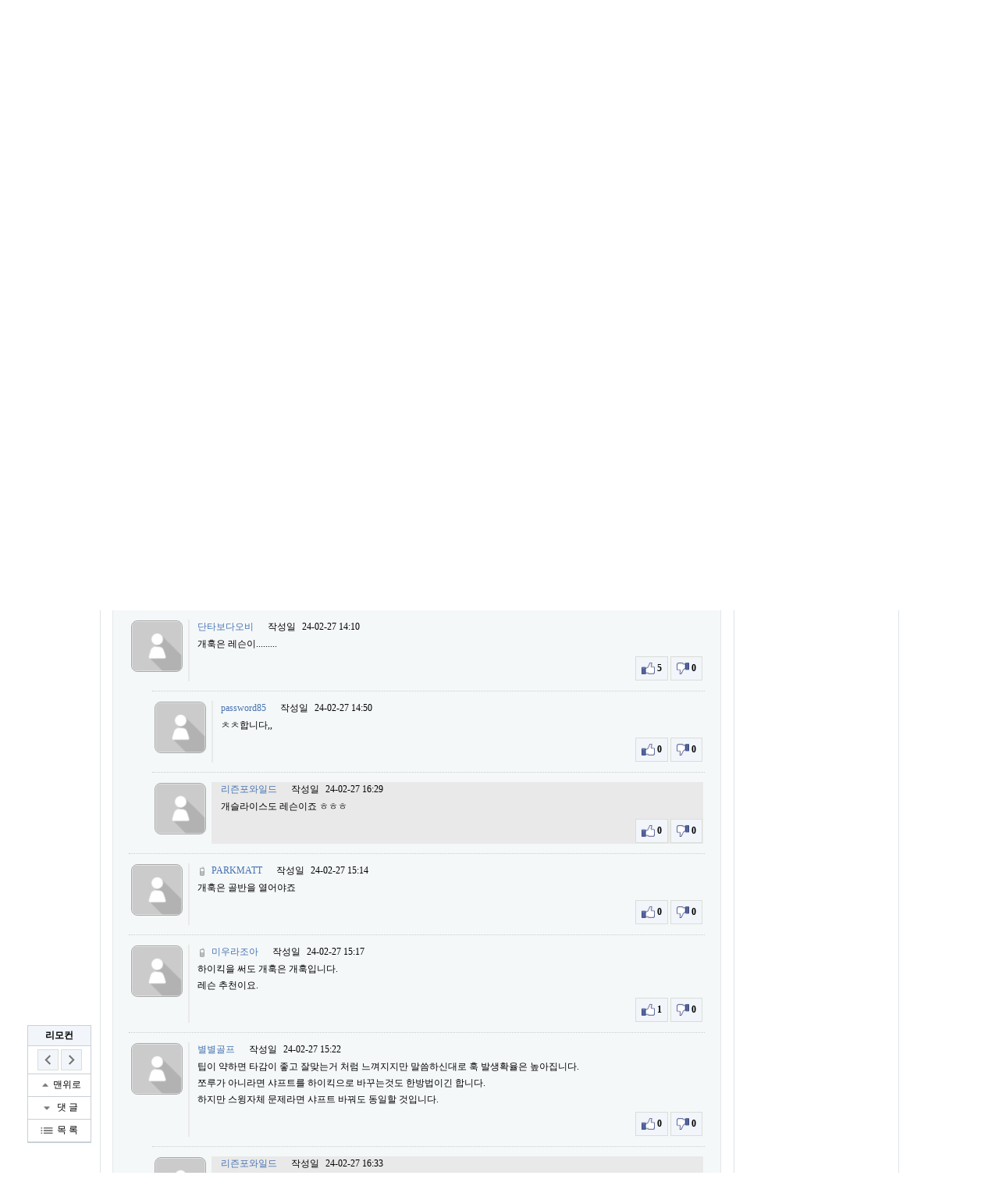

--- FILE ---
content_type: text/html; charset=utf-8
request_url: https://www.google.com/recaptcha/api2/aframe
body_size: 267
content:
<!DOCTYPE HTML><html><head><meta http-equiv="content-type" content="text/html; charset=UTF-8"></head><body><script nonce="ROhXi-ChwhY5vUQ9ruLLvg">/** Anti-fraud and anti-abuse applications only. See google.com/recaptcha */ try{var clients={'sodar':'https://pagead2.googlesyndication.com/pagead/sodar?'};window.addEventListener("message",function(a){try{if(a.source===window.parent){var b=JSON.parse(a.data);var c=clients[b['id']];if(c){var d=document.createElement('img');d.src=c+b['params']+'&rc='+(localStorage.getItem("rc::a")?sessionStorage.getItem("rc::b"):"");window.document.body.appendChild(d);sessionStorage.setItem("rc::e",parseInt(sessionStorage.getItem("rc::e")||0)+1);localStorage.setItem("rc::h",'1769556479661');}}}catch(b){}});window.parent.postMessage("_grecaptcha_ready", "*");}catch(b){}</script></body></html>